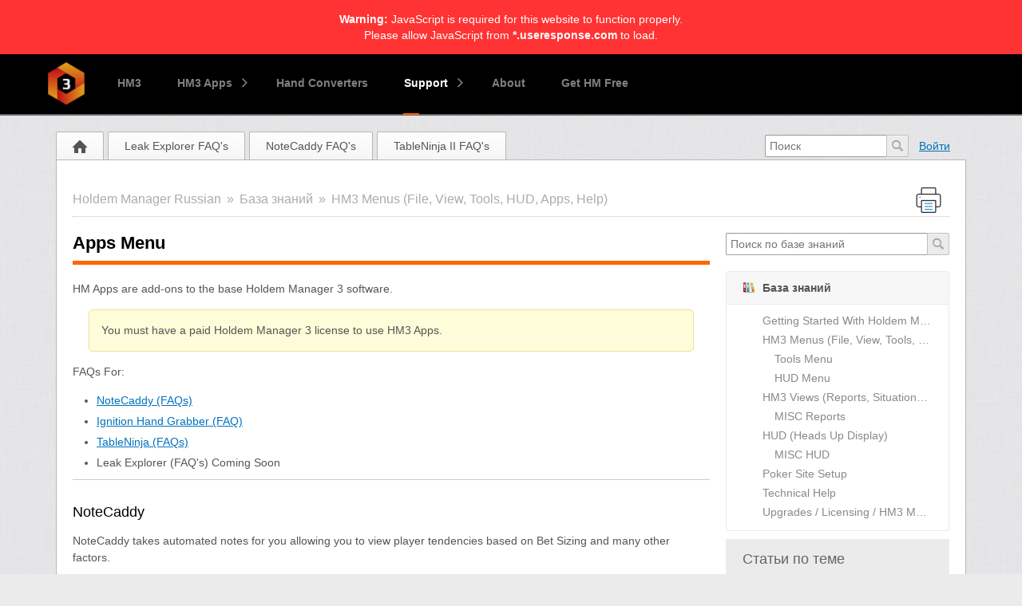

--- FILE ---
content_type: text/html; charset=UTF-8
request_url: https://kb.holdemmanager.com/ru/knowledge-base/article/apps-menu
body_size: 20420
content:
<!DOCTYPE html PUBLIC "-//W3C//DTD XHTML 1.0 Transitional//EN" "http://www.w3.org/TR/xhtml1/DTD/xhtml1-transitional.dtd">
<html class=""
      data-header-style="1">
<head>
    <title>Apps Menu | HM3 Menus (File, View, Tools, HUD, Apps, Help) |  Holdem Manager Russian </title>
<meta http-equiv="content-type" content="text/html;charset=utf-8" />
<meta http-equiv="x-ua-compatible" content="IE=edge" />
    <meta property="og:type" content="article"/>
            <meta property="og:title" content="Apps Menu"/>
                <meta name="description" property="og:description" content="HM Apps are add-ons to the base Holdem Manager 3 software.&nbsp; 
You must have a paid Holdem Manager 3 license to use HM3 Apps.
 
FAQs Fo"/>
                    <meta property="og:url" content="https://kb.holdemmanager.com/knowledge-base/article/apps-menu"/>
                <meta property="og:article:published_time" content="2021-05-21T00:19:32+0000"/>
                <meta property="og:article:modified_time" content="2021-11-05T01:24:13+0000"/>
    <link href="https://static.useresponse.com/public/maxvaluesoftware/branding/favicon.ico" integrity="sha256-/in3IAUuDy3NaW3jdyBoT/3NhcS1QagqJws31SRb+eA=" rel="icon" type="image/x-icon"/><link href="https://static.useresponse.com/public/maxvaluesoftware/branding/favicon.ico" integrity="sha256-/in3IAUuDy3NaW3jdyBoT/3NhcS1QagqJws31SRb+eA=" rel="shortcut icon" type="image/x-icon"/><link rel="manifest" href="https://kb.holdemmanager.com/ru/manifest.json" integrity="sha256-hfFTEaJHjLJUvrzMH0keKi7xQpVp0D15T9G7TfF5Xvo="/>
<link rel="canonical" href="https://kb.holdemmanager.com/ru/knowledge-base/article/apps-menu">
<link rel="stylesheet" href="https://static.useresponse.com/static/frontend_1_55.css?version=1769153121" />
<script src="https://static.useresponse.com/static/1.55/frontend.744d9657c8ebf7a7.js?version=1769153121"></script>
<link rel="stylesheet" href="/custom/themes/cloud/assets/desktop/css/theme.css?version=1769153121" />
<style type="text/css">
/* Header BEGIN */
.header {
 height: 77px;
  border-bottom: solid 2px #696767;
  background: #000;
}
.header .head-area {
padding: 0;
}
.header .logo-container {
float: left;
padding-top: 10px;
}
.header a.logo {
  text-decoration: none;
}
.header .m-primary__list {
display: -webkit-box;
display: -ms-flexbox;
display: flex;
list-style: none;
margin: 0;
padding: 0;
border: none;
outline: none;
font-size: 100%;
vertical-align: baseline;
background: transparent;
}
.m-primary__item {
    position: relative;
    padding-right: 15px;
}
.m-primary__link::before {
    display: block;
    content: '';
    position: absolute;
    left: 14px;
    right: 0;
    margin: 0;
    bottom: 0;
    width: 20px;
    height: 2px;
    background: #f60;
    opacity: 0;
}
.m-primary__link {
    -webkit-transition: color 0.2s ease-out;
    -o-transition: color 0.2s ease-out;
    transition: color 0.2s ease-out;
}
.m-primary__item:hover .m-primary__link {
    color: #fff;
}
.m-primary__link::before {
    -webkit-transition: opacity 0.2s ease-out;
    -o-transition: opacity 0.2s ease-out;
    transition: opacity 0.2s ease-out;
}
.m-primary__link {
    display: block;
    font-size: 14px;
    font-family: "HelveticaNeue", Helvetica, Arial, sans-serif;
    font-weight: 700;
    color: rgba(255,255,255,.5);
    position: relative;
    padding: 30px 15px;
    z-index: 1;
    margin-top: -4px;
    text-decoration: none;
}
.m-primary__link._arrow {
    padding-right: 25px;
}
.m-primary__link._arrow::after {
    display: block;
    content: '';
    position: absolute;
    top: 0;
    bottom: 0;
    margin: auto 0;
    right: 8px;
    width: 6px;
    height: 6px;
    border-bottom: 1.5px solid rgba(255,255,255,.5);
    border-right: 1.5px solid rgba(255,255,255,.5);
    -webkit-transform: rotate(-45deg);
    -ms-transform: rotate(-45deg);
    transform: rotate(-45deg);
    -webkit-transition: border-color 0.2s,-webkit-transform 0.2s;
    transition: border-color 0.2s,-webkit-transform 0.2s;
    -o-transition: transform 0.2s,border-color 0.2s;
    transition: transform 0.2s,border-color 0.2s;
    transition: transform 0.2s,border-color 0.2s,-webkit-transform 0.2s;
}
.m-primary__link._active {
color: #fff;
}
.m-primary__item:hover .m-primary__link::after {
    -webkit-transform: rotate(45deg);
    -ms-transform: rotate(45deg);
    transform: rotate(45deg);
    border-color: #f60;
    border-right-color: rgb(255, 102, 0);
    border-bottom-color: rgb(255, 102, 0);
}
.m-primary__item:hover .m-primary__link::before {
    opacity: 1;
}
.m-primary__link._active::before {
    opacity: 1;
}
.m-primary__link::before {
    -webkit-transition: opacity 0.2s ease-out;
    -o-transition: opacity 0.2s ease-out;
    transition: opacity 0.2s ease-out;
}
.m-primary__link::before {
    display: block;
    content: '';
    position: absolute;
    left: 14px;
    right: 0;
    margin: 0;
    bottom: 0;
    width: 20px;
    height: 2px;
    background: #f60;
    opacity: 0;
}
.m-primary__submenu {
display: flex;
align-items: center;
opacity: 0;
visibility: hidden;
position: absolute;
left: 10px;
right: 0;
top: 100%;
margin: 0 auto;
padding: 0;
border: none;
outline: none;
font-size: 100%;
background: transparent;
box-sizing: border-box;
list-style: none;
z-index: 1000;
}
.m-primary__item:hover .m-primary__submenu {
opacity: 1;
visibility: visible;
}
.m-primary__submenu-list {
    padding: 2px 0 5px;
    min-width: 260px;
    background: #000;
    -webkit-box-shadow: 0 2px 6px 0 #4a4a4a;
    box-shadow: 0 2px 6px 0 #4a4a4a;
    margin-bottom: 0;
    list-style: none;
}
.m-primary__submenu-link {
    display: block;
    font-size: 14px;
    font-weight: 700;
    color: #fff;
    padding: 10px 25px 10px 20px;
    white-space: nowrap;
    position: relative;
    line-height: 1;
    text-decoration: none;
}
.m-primary__submenu-link:hover {
    background: #d04300;
    color: white;
}
.m-primary__submenu-item {
border-top: 1px solid rgb(102, 102, 102);
}
.m-primary__submenu-item:first-child {
border-top: 0;
}
/* End Header */
.breadcrumbs a:hover {
color: #f60;
}
p.note {
margin-left: 20px; display: block; border-left: 2px solid #f60; padding-left: 10px;
}
.article-separator {
height: 5px;
background: #f60;
}
.article-separator .article-separator-repeat {
height: 5px;
background: inherit;
}
.article-helpful {
background: #ff66000f;
border-color: #f60;
}
ul.video-list li {
  list-style: none;
}
ul.video-list li img.video-icon {
  float: left;
  width: 35px;
  height: 24px;
  margin-right: 1em;
  background: #ffffff;
  border: 0;
}
</style>
<script src="https://static.useresponse.com/application/1.55/modules/resources/assets/desktop/js/moment.min.js?version=1769153121"></script>
<script src="/custom/themes/cloud/assets/desktop/js/theme.js?version=1769153121"></script>
<script>
try {

} catch (e) {}
</script>
<script>
if (typeof App == "undefined") { App = {}; }
App.version = '1.55';
App.moduleName = 'knowledge-base';
App.controllerName = 'article';
App.actionName = 'show';
App.routeName = 'article_show';
App.agentView = false;
App.adminView = false;
App.licenseExpired = false;
App.momentDateFormat = 'YYYY-MM-DD';
App.momentTimeFormat = 'h:mm a';
App.momentShortTimeFormat = 'h:mm a';
App.datepickerDateFormat = 'yyyy-mm-dd';
App.datepickerTimeFormat = 'h:ii aa';
App.activeModules = ["system","resources","knowledge-base","enterprise","forums","cloud","confluence-wiki","slack","jira","hubspot","salesforce"];
App.useCleanTheme = false;
App.config.paths = {"baseUrl":"https:\/\/kb.holdemmanager.com\/ru","asset":"https:\/\/static.useresponse.com\/application\/1.55","themeAsset":"\/custom\/themes\/cloud","customAsset":"https:\/\/static.useresponse.com\/custom\/1.55","publicFile":"https:\/\/static.useresponse.com\/public\/maxvaluesoftware","attachment":"\/ru\/attachments\/0","avatar":"https:\/\/static.useresponse.com\/public\/maxvaluesoftware\/avatars"};
App.config.isOnCloud = 1;
App.config.interface = 'desktop';
App.config.theme = 'cloud';
App.translations = {"Are you sure? You can't UNDO this operation!":"Вы уверены? Действие нельзя отменить!","Use the form below to find or share some feedback with us.":"Поделитесь своим мнением или найдите нужную тему внизу.","You want to uninstall \":moduleName\" module. There is no UNDO action. Continue?":"Вы хотите удалить модуль \":moduleName\". Данные модуля будут удалены. Продолжить?","Recover Access":"Активировать","Ban User":"Заблокировать","Enter topic for us to find it":"Введите тему для поиска...","Please fill in required fields":"Пожалуйста, заполните обязательные поля","Search":"Поиск","Do you want to delete topics and comments?":"Вы хотите удалить темы и комментарии?","Reset Search":"Сбросить поиск","Activate":"Активировать","Deactivate":"Деактивировать","Anonymously":"Анонимно","Back":"Назад","Next":"Далее","Search People":"Поиск людей","Use Mobile Interface":"Использовать мобильный интерфейс","Description":"Описание","Title":"Название","Enter link address:":"Введите адрес ссылки:","Enter Video Link:":"Введите ссылку на видео:","Order is updated!":"Порядок был обновлен","Status Title":"Название статуса","All changes you have made to this page will be lost!":"Изменения в форме на этой странице будут потеряны","System is up-to date":"У Вас последняя версия","Checking for updates":"Проверка обновлений","New version available":"Доступна новая версия","Login":"Войти","Title can't be empty or less than 3 characters!":"Название должно быть более 3х символов и не пустым!","Are you sure you want to delete category? All related objects will be without category!":"Вы уверены, что хотите удалить категорию? Все объекты останутся без категории","DB instructions that make changes in database structure":"Инструкции, изменяющие структуру базы данных","System Rollback":"Откат системы","Restore system to initial state. Check failed step!":"Восстановление первоначального состояния. Обратите внимание на прервавшийся шаг!","Restore":"Восстановить","Move to Trash":"В корзину","Move to Archive":"В архив","Restore from Archive":"Восстановить","Lock Replies":"Заблокировать ответы","Unlock Replies":"Разблокировать ответы","Subscribe":"Подписаться","Unsubscribe":"Отписаться","Restore from Trash":"Восстановить","Title should be at least 3 characters!":"Заголовок должен быть не менее 3х символов!","Description should be at least 3 characters!":"Описание должно быть не менее 3-х символов!","Merge Objects":"Склеить объекты","Merge":"Склеить","You are trying to use incorrect file type!":"Вы пытаетесь загрузить неверный формат файла!","Image Dialog":"Изображение","Remove Vote":"Отменить голос","Manage Subscriptions":"Редактировать подписчиков","Manage Responsible":"Назначить ответственного","Enter Email":"Введите Email","Date":"Дата","Search Users":"Поиск пользователей","API Settings":"Настройки API","Register Form":"Регистрация","Login Form":"Авторизация","Email is incorrect!":"Email неверный!","Trash":"Корзина","normal":"нормальный","archived":"архивный","Rebuild Indexes":"Перестроить индексы","Select at least 2 objects to merge!":"Выберите минимум 2 объекта для склеивания!","Edit Language":"Редактировать язык","Update Language":"Редактировать язык","Export":"Экспорт","Notifications Settings":"Настройки уведомлений","New Category":"Новая категория","Edit Category":"Редактировать категорию","Edit Status":"Редактировать статус","New Status":"Новый статус","Add New Tab":"Добавить новую вкладку","Edit Tab":"Редактировать вкладку","Widget is added!":"Виджет добавлен!","Widget is updated!":"Виджет обновлен!","Add New Link":"Добавить ссылку","Edit Link":"Изменить ссылку","New Language":"Добавить язык","Widgets":"Виджеты","Edit Widget":"Редактировать виджет","Add New Widget":"Добавление виджета","Rebuild Indexes for \":table\" table":"Переиндексировать таблицу \":table\"","Optimize Database":"Оптимизация базы данных","Enter text to search topic!":"Введите текст для поиска или добавления темы!","Settings":"Настройки","You should select at least one object!":"Выберите по меньшей мере один объект!","Collapse":"Свернуть","Show All":"Показать все","Hide":"Скрыть","Notify":"Уведомить","Notify All":"Уведомить всех","Notify and Subscribe":"Уведомить и подписать","Don’t Notify":"Не уведомлять","Loading...":"Загрузка...","Update System":"Обновить систему","Search topics":"Поиск тем","Comments not found":"Комментарии не найдены","Ban Reason":"Причина блокировки","Decline Reason":"Причина отклонения","External Scripts":"Внешние скрипты","Options":"Параметры","New User":"Новый пользователь","All Statuses":"Все статусы","New version is available!":"Доступна новая версия","Version Check is Off":"Проверка обновлений выключена","Completed":"Завершен","Enter Slug":"Введите slug","Awaiting Reply":"Ожидает ответа","Change Log":"История изменений","Statistics":"Статистика","External Analytics Code":"Код аналитики","Mailing Log":"Лог сообщений","Forgot Password":"Забыли пароль","Daily event started on:":"Ежедневное событие запущено в:","Daily event finished on:":"Ежедневное событие завершено в:","Hourly event started on:":"Ежечасное событие запущено в:","Hourly event finished on:":"Ежечасное событие завершено в:","Frequently event started on:":"Частое событие запущено в:","Frequently event finished on:":"Частое событие завершено в:","second":"сек.","Load More":"Загрузить еще","Title of Spoiler Block":"Название блока скрытого текста","Please Select Text!":"Пожалуйста, выделите текст!","Upload Image":"Загрузить изображение","Insert Video":"Вставить видео","Remove font size":"Сбросить размер","Change font size":"Изменить размер шрифта","Clean Formatting":"Очистить форматирование","Code":"Код","Customize":"Настройка","Customize Tab":"Настройка закладки","Close":"Закрыть","Passwords mismatch!":"Несоответствие паролей!","Search Results (:count) - \":searchString\"":"Результаты поиска (:count) - \":searchString\"","Search Results (:count)":"Результаты поиска (:count)","Release Notes":"Список изменений","There are no articles!":"Нет статей!","There are no categories!":"Нет категорий!","Please rotate your phone!":"Пожалуйста, переверните телефон!","Welcome Message":"Приветствие","Lists":"Списки","Ordered List":"Нумерованный список","Unordered List":"Ненумерованный список","Align":"Выравнивание","Canned Responses":"Быстрые ответы","New Canned Response":"Новый быстрый ответ","Edit Canned Response":"Редактировать быстрый ответ","View Canned Response":"Просмотреть быстрый ответ","No canned responses!":"Нет быстрых ответов!","Agents & Teams":"Агенты и Команды","Macros":"Макросы","Insert Anchor":"Вставить якорь","Edit Anchor":"Изменить якорь","HTML":"Код","Insert Image":"Изображение","Table":"Таблица","Link":"Ссылка","Insert link":"Вставить ссылку ...","Edit link":"Изменить ссылку","Unlink":"Удалить ссылку","Formatting":"Форматирование","Normal text":"Обычный текст","Quote":"Цитата","Spoiler":"Спойлер","Header 1":"Заголовок 1","Header 2":"Заголовок 2","Header 3":"Заголовок 3","Header 4":"Заголовок 4","Header 5":"Заголовок 5","Note":"Заметка","Label":"Метка","Bold":"Полужирный","Italic":"Наклонный","Font Color":"Цвет текста","Back Color":"Заливка текста","Outdent":"Уменьшить отступ","Indent":"Увеличить отступ","Insert":"Вставить","Insert Table":"Вставить таблицу","Add Row Above":"Добавить строку сверху","Add Row Below":"Добавить строку снизу","Add Column Left":"Добавить столбец слева","Add Column Right":"Добавить столбец справа","Delete Column":"Удалить столбец","Delete Row":"Удалить строку","Delete Table":"Удалить таблицу","Rows":"Строки","Columns":"Столбцы","Add Head":"Добавить заголовок","Delete Head":"Удалить заголовок","Position":"Обтекание текстом","Center":"По центру","Image Web Link":"Cсылка на изображение","Text":"Текст","Video Embed Code":"Код видео ролика","Insert File":"Файл","Download":"Скачать","Choose":"Выбрать","Or choose":"Или выберите","Drop file here":"Перетащите файл сюда","Justify text":"Выровнять текст по ширине","Insert Horizontal Rule":"Горизонтальная линейка","Deleted":"Удалённые","Anchor":"Якорь","Open link in new tab":"Открывать в новой вкладке","Underline":"Подчеркнутый","Alignment":"Выравнивание","Name (optional)":"Название (необязательно)","Delete":"Удалить","Center text":"По центру","Align text to the left":"По левому краю","Align text to the right":"По правому краю","Left":"Слева","None":"Отключен","Right":"Справа","Save":"Сохранить","Upload":"Загрузить","Add New Tile":"Добавить плитку","Edit Tile":"Редактировать плитку","URL is incorrect!":"Неверный URL!","Clean Logs":"Очистка логов","New Profile":"Новый профиль","Submit":"Продолжить","Objects not found!":"Объекты не найдены","Topics not found":"Темы не найдены","Notifications":"Уведомления","This tutorial will guide you on basics of UseResponse interface.":"Данное руководство поможет вам разобраться с интерфейсом в UseResponse.","Home Screen can be customized with various widgets to match your workflow.":"На главной странице можно настраивать различные виджеты под ваши требования.","Agents bar is seen and used only by support agents.":"Доступ к агентской навигации может получить только агент службы поддержки.","Dashboard gives quick overview on active topics, tickets, activity in your community.":"Сводка предоставляет агентам быстрый обзор по всем темам, заявкам и активности в системе.","Management center of all your articles, topics, tickets, announcements and canned responses.":"Центр управления всеми объектами в системе, включая анонсы, базу знаний и готовые ответы.","Create predefined reports with custom filters to be used by your agents.":"Создавайте готовые отчеты с необходимыми фильтрами для быстрого доступа агентов к объектам.","UseResponse internal help will guide you on how to get started with the system.":"Система внутренней помощи по UseResponse поможет вам начать работу.","In Administration you can manage your license, add-ons and change community settings.":"В администрировании вы можете управлять вашей лицензией, дополнениями и изменять настройки системы.","Use one of the following links to start setting up your system.":"Перейдите по любой из следующих ссылок, чтобы начать настройку вашей системы.","Use default or create custom reports to get access, view or manage topics \/ tickets.":"Используйте предустановленные или создайте свои отчеты, чтобы просматривать и управлять темами\/заявками.","Left navigation will help you to access \/ modify reports or search within your system.":"С помощью панели навигации слева можно открыть или изменить отчет, а также искать внутри системы.","Expand \/ Collapse left bar to get quick access to reports from side panel.":"Разверните \/ сверните левую панель, чтобы получить быстрый доступ к отчётам с боковой панели.","Use filters and grouping options to modify your report on the fly.":"Используйте фильтры и группировку, чтобы изменять представление данных \"на лету\".","Create new report or other objects in the system.":"Создавайте отчёты, заявки или другие объекты системы.","Select multiple tickets \/ topics for multi-edit options.":"Выбирайте несколько тем\/заявок для одновременного редактирования.","Work allows you to go from one object to another on existing report.":"С помощью кнопки “Работать” переходите от одного объекта к другому в выбранном отчете.","Display objects as a table or list view.":"Отображать объекты в виде таблицы или списка","Export objects or edit report to set report conditions and display required table rows.":"Экспортируйте объекты или редактируйте отчет, чтобы изменить условия выборки и отображаемые данные.","Skip":"Пропустить","Done":"Готово","Unknown error!":"Неизвестная ошибка!","Please enter new report name":"Пожалуйста, введите название отчета","Report name can not be empty!":"Название отчета не может быть пустым!","Default":"По умолчанию","Reminder":"Напоминание","Notify Agents":"Уведомить агентов","Please update subscription!":"Пожалуйста, обновите подписку!","Change Category":"Сменить категорию","Set a Reminder":"Установить напоминание","Your account is blocked!":"Ваш аккаунт заблокирован!","New Trigger":"Новый триггер","Edit Trigger":"Редактировать триггер","Triggers":"Триггеры","Remove Condition":"Удалить условие","Remove Action":"Удалите действие","New Macro":"Новый макрос","Edit Macro":"Редактировать макрос","Leave a Comment":"Комментировать","Comments":"Комментарии","No Notifications":"Нет уведомлений","Mark as Read":"Пометить как прочитанное","Mark as Unread":"Пометить как непрочитанное","Banned":"Заблокированные","Edit Avatar":"Изменить аватар","Responsible":"Ответственный","Move":"Переместить","Object is already in the list!":"Объект уже в списке","Please enter valid domain name":"Введите корректное доменное имя","New Facebook Page":"Новая страница Facebook","Replies not found!":"Ответы не найдены!","Import":"Импортировать","Are you sure?":"Вы уверены?","User Card":"Карта пользователя","Are you sure? All related objects will be deleted!":"Вы уверены? Все прикреплённые объекты будут удалены!","Add Value":"Добавить значение","Invalid object type":"Неверный тип объекта","Manage Menu":"Управление меню","Management":"Управление","Menu":"Меню","Only users without activity would be deleted. Continue?":"Будут удалены пользователи, у которых нет активности в системе. Продолжить?","You refused to receive notifications":"Вы отказались получать уведомления","You have been successfully subscribed to push notifications":"Вы успешно подписались на push уведомления","You can add object once a minute. Please wait...":"Вы можете добавлять только один объект в минуту","Monday":"Понедельник","Tuesday":"Вторник","Wednesday":"Среда","Thursday":"Четверг","Friday":"Пятница","Saturday":"Суббота","Sunday":"Воскресенье","New Version":"Новая версия","Satisfaction Survey":"Опрос удовлетворенности","Edit Version":"Редактировать статью","Sent":"Отправлен","Log Time":"Добавить время","Someone has entered your account on another device!":"Кто-то вошел в вашу учетную запись на другом устройстве!","Your password is outdated. Please set new one.":"Ваш пароль устарел. Пожалуйста, измените его",":agentname has temporary locked it!":":agentname временно заблокировал действия!","Locked":"Выключены","Lock":"Блокировать","Unlock":"Разблокировать","Temporary":"Временно","Name is required":"Требуется имя","Agent":"Агент","Me":"Мне","Conflict":"Конфликт","Replace Custom Reports?":"Заменить измененные отчеты?","Delete Custom Reports?":"Удалить измененные отчеты?","Delete User":"Удалить пользователя","Show More":"Подробнее","Add Chart":"Добавить диаграмму","Edit Chart":"Редактировать диаграмму","Go to New Page":"Переходить на новую страницу","Stay on Page":"Остаться на странице","Schedule Send":"Отложенная отправка","All Active":"Все активные","File was not uploaded. Max file size allowed to upload is :sizeM":"Файл не был загружен. Максимальный размер файла :size Мб","Replace custom user settings in this team?":"Заменить измененные настройки пользователей в этой команде?","New Subcategory":"Новая подкатегория","Edit Subcategory":"Редактировать подкатегорию","Permissions":"Права доступа","Button":"Кнопка","Add New":"Добавить","%value% seconds":"%value% сек.","%value% minutes":"%value% мин.","%value% hours":"%value% ч.","%value% days":"%value% дн.","%value% weeks":"%value% нед.","%value% months":"%value% мес.","%value% years":"%value% года","%value% second":"%value% сек.","%value% minute":"%value% мин.","%value% hour":"%value% час","%value% day":"%value% день","%value% week":"%value% нед.","%value% month":"%value% мес.","%value% year":"%value% год","Just Now":"Только что","No Results!":"Нет результатов","Activity Log":"Лог активности","Open":"Открыть","Metadata":"Метаданные","OPEN IN BROWSER":"Открыть в браузере","Title should be maximum 100 characters!":"Название не должно быть более 100 символов!","Upvote":"Согласен","Upvoted":"Проголосовал","Stop Following":"Отписаться","Follow":"Следить","Widget":"Виджет","Themes & Colors":"Темы и цвета","Rating":"Рейтинг","Subject":"Тема","Phone is incorrect!":"Телефон неверный!","Table of Contents":"Оглавление","Display Extra User Information":"Отображать доп. инфо по пользователю","Any":"Любой","This snippet already exists!":"Такой сниппет уже существует!","Delayed Assignment":"Отложенное назначение",":name is subscribed to this object!":":name подписан на данный объект!","Unable to activate web push notifications":"Не удается активировать веб-пуш уведомления","Comment should be at least 3 characters!":"Комментарий должен быть не менее 3-х символов!","Permalink to this post:":"Ссылка на это сообщение:","Notify only :user_name":"Уведомить только :user_name","with":"с","or":"или","Cancel":"Отмена","Reply":"Ответить","has incorrect file type!":"имеет неверный тип!","Sharing":"Поделиться","Password doesn't match with confirmation!":"Пароль не совпадает с подтверждением!","Template Preview":"Предпросмотр шаблона","No matches found":"Совпадения не найдены","Please delete :n character":"Пожалуйста, удалите :n символ","Please delete :n characters":"Пожалуйста, удалите :n символов","You can only select :limit item":"Вы можете выбрать только :limit элемент","You can only select :limit items":"Вы можете выбрать только :limit элементов","Loading more results...":"Загрузка результата...","Searching...":"Поиск...","New Field":"Новое поле","Value":"Значение","Select Date":"Выберите дату","Edit":"Редактировать","Nobody":"Никто","Comment":"Комментарий","New Mailbox":"Новый почтовый ящик","Edit Mailbox":"Редактировать почтовый ящик","Are you sure you want to delete this mailbox":"Вы уверены, что желаете удалить почтовый ящик","Comments & Notes":"Комментарии и заметки","Notes":"Заметки","via":"через","Best Answer":"Лучший ответ","Not Best Answer":"Не лучший ответ","Form":"Форма","The image must be a GIF, JPEG or PNG that is smaller than :size.":"Изображение должно быть в формате GIF, JPEG or PNG не более :size.","Enabled":"Включено","Disabled":"Выключено","Select Option":"Выберите опцию","Actions":"Действия","Continue":"Продолжить","Can't connect with entered credentials!":"Неверные параметры соединения!","Categories":"Категории","Values":"Значения","Create":"Создать","Enter text to search Knowledge Base":"Введите текст для поиска по Базе знаний","Featured":"Важный(ая)","Not Featured":"Не важный(ая)","Articles":"Статьи","New Article":"Новая статья","New FAQ":"Новый FAQ","Knowledge Base":"База знаний","Title should be maximum 250 characters!":"Название не должно быть более 250 символов!","Do you want to reassign all related objects to default SLA rule?":"Вы желаете переназначить все прикреплённые объекты к SLA правилу по умолчанию?","Manage Days Off":"Добавить выходные","All Profiles":"Все профили","Choose at least one option!":"Выберите хотя бы 1 вариант!","Away":"Отсутствие","Online":"Онлайн","Set Automatic Offline Time":"Автоматическое время ухода в оффлайн","Do you want to connect article?":"Вы желаете присоединить статью?","Do you want to disconnect article?":"Вы желаете отсоединить статью?","Please <a href=\":url\">add\/renew<\/a> support agents.":"Пожалуйста <a href=\":url\">добавьте\/обновите<\/a> агентов поддержки","Copied!":"Скопировано!","This feature is not available for trial account":"Эта опция недоступна в пробной версии"};
App.multiTranslations = {};
App.forumsData = {"enabled":true,"available":[8,1,6,9,5,7,10]};
App.addParams({"canUseAttachments":1,"kb_versions":false,"loginUrl":"https:\/\/kb.holdemmanager.com\/ru\/login","siteDefaultLanguage":"ru","currentForumName":"Holdem Manager Russian","titleSeparator":"|","userIsLoggedIn":false,"loggedUser":{"id":null,"full_name":"Guest","email":"guest@localhost","photo":"data:image\/svg+xml;base64,[base64]","team_id":4,"is_trusted":null,"api_key":null,"is_agent":false,"short_name":"Guest","inbox_style":0,"add_form_action":1,"chat_send_by":0,"team_type":"guest","name_for_user":"Guest","report_play_mode":0},"mobileTheme":false,"mobileDevice":false,"pushInterface":0,"object_add_timeout":60,"quick_object_fields":null,"url_type":"slug","userTimezone":-4,"systemTimezone":-4,"momentDateFormat":"YYYY-MM-DD","momentTimeFormat":"h:mm a","momentShortTimeFormat":"h:mm a","isMultiStepFormActive":false,"isCustomMetaDataEnabled":false,"serviceWorkerUrl":"https:\/\/kb.holdemmanager.com\/service-worker.js","webpushPublicKey":"BIlrzoHKxyr6xGDssuJOONHa-LVluPJXTFr8WXNeamjTUCRz7Dv0lHfHSiSRWxUR3qkseJHxQ3aUw9ZBrsVuM84","cleanTheme":false,"themeHeaderStyle":"{\"5\":\"1\"}","sentry":{"is_enabled":true,"dsn":"https:\/\/cef225aea3eac1613d15bb4d891618f4@logs.useresponse.com\/5","environment":"cloud@maxvaluesoftware","release":"frontend@8.18.0"},"canReportAbuse":0,"agentSound":false,"assetsVersion":"1769153121","cannedResponsesEnabled":false,"kbQuickPickerEnabled":true,"kbQuickPickerLanguages":["ru"],"macrosQuickPickerEnabled":false,"textareaActionsCache":{"canned_responses":"4b2556c2ee2d","mentions":"462ce7964e87","articles":"589b1f0b31ee","macros":"462ce7964e87"},"canVote":0,"canVoteKb":0,"availableExtensions":["jpg","jpeg","gif","png","bmp","ico","pdf","doc","rtf","txt","zip","rar","docx","gz","tar","xls","xlsx","ppt","pptx","pps","ppsx","csv","jar","log","xml","bin","mp3","mp4","md","webm","swf","mov","htm","html","msg","yfp","7z","m4r","ogg"]});
App.reinit();

</script>

<!-- Powered by: ©UseResponse <https://www.useresponse.com> - Feedback, Help Desk, Knowledge Base Software -->


</head>
<body>
<!-- All content (to edit the max-width of a single parameter) -->
<div class="js-not-working js-warning-banner" role="alert">
    <strong>Warning:</strong> JavaScript is required for this website to function properly.            <p>Please allow JavaScript from <strong>*.useresponse.com</strong> to load.</p>
    </div>
<div id="main" data-forum-id="6" itemscope itemtype="http://schema.org/Article" data-page-type="fullArticle">
        <div class="header">
    <div class="head-area main-width">
<div class="logo-container">
        <a class="logo " style="width:100%;float:right" href="https://www.holdemmanager.com/hm3/index.php">
                    <img style="float:right;padding-right:25%" src="https://cdn.holdemmanager.com/img/logo/HM3logo-sm-dark.png" alt="Home">
                </a></div>
  <div class="m-primary" role="navigation" aria-label="main menu">
                <ul class="m-primary__list">
                    <li class="m-primary__item">
                        <a class="m-primary__link" href="https://www.holdemmanager.com/hm3/">HM3</a>
                    </li>
                    <li class="m-primary__item">
                        <a class="m-primary__link _arrow" href="#">HM3 Apps</a>
                        <div class="m-primary__submenu">
                            <ul class="m-primary__submenu-list">
                                <li class="m-primary__submenu-item"><a class="m-primary__submenu-link" href="https://www.holdemmanager.com//hm3/apps/ignition.php">Ignition Hand Grabber</a></li>
                                <li class="m-primary__submenu-item"><a class="m-primary__submenu-link" href="https://www.holdemmanager.com//hm3/apps/leak-explorer.php">Leak Explorer</a></li>
                                <li class="m-primary__submenu-item"><a class="m-primary__submenu-link" href="https://www.holdemmanager.com//hm3/apps/notecaddy.php">NoteCaddy</a></li>
                                <li class="m-primary__submenu-item"><a class="m-primary__submenu-link" href="https://www.holdemmanager.com//hm3/apps/tableninja.php">Tableninja II</a></li>
                            </ul>
                        </div>
                    </li>
                    <li class="m-primary__item">
                        <a class="m-primary__link" href="https://www.holdemmanager.com/hm3/converters/">
                            Hand Converters                        </a>
                    </li>
                    <li class="m-primary__item">
                        <a class="m-primary__link _active _arrow" href="#">
                            Support                        </a>
                        <div class="m-primary__submenu">
                            <ul class="m-primary__submenu-list">
                                <li class="m-primary__submenu-item"><a class="m-primary__submenu-link" href="https://www.holdemmanager.com/hm3/download.php"> Downloads</a></li>
                                <li class="m-primary__submenu-item"><a class="m-primary__submenu-link" href="https://support.holdemmanager.com">Support Center</a></li>
                                <li class="m-primary__submenu-item">
                                    <a class="m-primary__submenu-link" href="https://kb.holdemmanager.com/knowledge-base/article/getting-started-with-holdem-manager-3">
                                        HM3 Quick Start Guide</a>
                                </li>
                                <li class="m-primary__submenu-item">
                                    <a class="m-primary__submenu-link" href="https://kb.holdemmanager.com/">HM3 FAQ's</a></li>
                                <li class="m-primary__submenu-item"><a class="m-primary__submenu-link" href="http://forums.holdemmanager.com">Forums</a></li>
                            </ul>
                        </div>
                    </li>
                    <li class="m-primary__item">
                        <a class="m-primary__link" href="https://www.holdemmanager.com/hm3/about.php">About</a>
                    </li><li class="m-primary__item">
                        <a class="m-primary__link" href="https://www.holdemmanager.com/hm3/free.php">Get HM Free</a>
                    </li>
                </ul>
            </div>
</div>
</div>
<a class="toTop" href="#" title="Scroll to top"></a>
    
<div id="top_navigation" class="top-nav main-width">
    <div class="menu-tabs floatLeft">
        <ul>
                                        <li class=" ">
                    <a href="https://kb.holdemmanager.com/ru/" target="_self">
                                                                                                        <img src="https://static.useresponse.com/application/1.55/assets/desktop/images/home.png" alt="Главная" />                                                                    </a></li>
                            <li class=" ">
                    <a href="https://kb.holdemmanager.com/leak-explorer" target="_self">
                                                                                                    Leak Explorer FAQ&#039;s                                            </a></li>
                            <li class=" ">
                    <a href="https://kb.holdemmanager.com/notecaddy" target="_self">
                                                                                                    NoteCaddy FAQ&#039;s                                            </a></li>
                            <li class=" ">
                    <a href="https://kb.holdemmanager.com/tableninja-ii" target="_self">
                                                                                                    TableNinja II FAQ&#039;s                                            </a></li>
                    </ul>
        <div class="arrow-tab left-arrow hidden">
            <span>
                <img alt="" src="https://static.useresponse.com/application/1.55/assets/desktop/images/arrow-left.png"/>
            </span>
        </div>
        <div class="arrow-tab right-arrow hidden">
            <span>
                <img alt="" src="https://static.useresponse.com/application/1.55/assets/desktop/images/arrow-right.png"/>
            </span>
        </div>
    </div>
    <div class="top-nav-right floatRight">
                    
                            <div class="floatLeft change-lang">
                    <select class="select-as-list" name="lang">
                                                                                <option value="https://kb.holdemmanager.com/ru/switch-forum/1"
                                                                    data-title="EN">English</option>
                                                                                <option value="https://kb.holdemmanager.com/ru/switch-forum/6"
                                selected                                    data-title="RU">Русский</option>
                                                                                <option value="https://kb.holdemmanager.com/ru/switch-forum/7"
                                                                    data-title="PT-BR">Portugu&ecirc;s do Brasil</option>
                                            </select>
                </div>
                                        <div class="search-block">
                <form id="search-form" name="resourcesformsearch" class="search-form resources-form-search" accept-charset="utf-8" action="https://kb.holdemmanager.com/ru/search" method="get" enctype="application/x-www-form-urlencoded">
    
<input type="hidden" name="_token" value="6c1c01bb56acc674be8cb6bdb644ca3c" id="_token" />

<input type="text" name="text" id="search" value="" class="search-input" placeholder="Поиск" autocomplete="off" /><input type="image" src="https://static.useresponse.com/application/1.55/assets/desktop/images/search.png" class="search-submit" alt="Поиск" />
</form>            </div>
                    <div id="noLoggedUserBlock" class="infoLogin-block no-login">
                                                                                                                        <a class="login-popup" href="https://kb.holdemmanager.com/ru/login">Войти</a>    </div>
            <div id="loggedUserBlock" class="hidden"></div>
    </div>
    <div class="clear"></div>
</div>
    <div class="all main-width">
        <div class="wrap-container">
            <div class="filter-area floatRight">
                                                                                
                
                
                                    <span class="print-page"><i class="ico-big iprinter"></i></span>
                
                
                            </div>
            <div class="breadcrumbs">
                <a id="breadcrumbs-main-page" href="https://kb.holdemmanager.com/ru/">Holdem Manager Russian</a><a id="breadcrumbs-knowledgebase_index" href="https://kb.holdemmanager.com/ru/knowledge-base">База знаний</a><a id="breadcrumbs-category" class="current" href="https://kb.holdemmanager.com/ru/knowledge-base/articles/menus-file-view-tools-hud-apps-help">HM3 Menus (File, View, Tools, HUD, Apps, Help)</a>            </div>
                <div class="rightarea kb-right">
        <div class="sidebar-container">
            <form id="form-search-kb" class="search-form right-search" action="https://kb.holdemmanager.com/ru/knowledge-base/search" method="get">
    <input type="text" class="search" placeholder="Поиск по базе знаний" name="search_phrase"/>
    <input type="image" value="" src="https://static.useresponse.com/application/1.55/assets/desktop/images/search.png" class="search-submit" tabindex="2" alt="Поиск"/>
</form>

<div class="kb-right-categories">
                    <a class="sidebar-title-small kb" href="https://kb.holdemmanager.com/ru/knowledge-base/articles">
            <i class="ico-small"></i>База знаний        </a>
                    <div class="sidebar-subnav">
                                                                                                <a href="https://kb.holdemmanager.com/ru/knowledge-base/articles/getting-started" class="tooltip" title="Getting Started With Holdem Manager 3">
                        Getting Started With Holdem Manager 3                    </a>
                                                                                                                    <a href="https://kb.holdemmanager.com/ru/knowledge-base/articles/menus-file-view-tools-hud-apps-help" class="tooltip" title="HM3 Menus (File, View, Tools, HUD, Apps, Help)">
                        HM3 Menus (File, View, Tools, HUD, Apps, Help)                    </a>
                                                                                                                                                            <a href="https://kb.holdemmanager.com/ru/knowledge-base/articles/tools-menu" class="subcategory-item " >
                                Tools Menu                            </a>
                                                                                                                                        <a href="https://kb.holdemmanager.com/ru/knowledge-base/articles/hud-menu" class="subcategory-item " >
                                HUD Menu                            </a>
                                                                                                                                            <a href="https://kb.holdemmanager.com/ru/knowledge-base/articles/view-reports-situational-views-opponents-live-veplay-favorites" class="tooltip" title="HM3 Views (Reports, Situational Views, Opponents, Live Play, Favorites)">
                        HM3 Views (Reports, Situational Views, Opponents, Live Play, Favorites)                    </a>
                                                                                                                                                            <a href="https://kb.holdemmanager.com/ru/knowledge-base/articles/misc-reports" class="subcategory-item " >
                                MISC Reports                            </a>
                                                                                                                                            <a href="https://kb.holdemmanager.com/ru/knowledge-base/articles/hud-heads-up-display" class="tooltip" title="HUD (Heads Up Display)">
                        HUD (Heads Up Display)                    </a>
                                                                                                                                                            <a href="https://kb.holdemmanager.com/ru/knowledge-base/articles/misc-hud" class="subcategory-item " >
                                MISC HUD                            </a>
                                                                                                                                            <a href="https://kb.holdemmanager.com/ru/knowledge-base/articles/poker-site-setup_1" class="tooltip" title="Poker Site Setup">
                        Poker Site Setup                    </a>
                                                                                                                    <a href="https://kb.holdemmanager.com/ru/knowledge-base/articles/technical-help" class="tooltip" title="Technical Help">
                        Technical Help                    </a>
                                                                                                                    <a href="https://kb.holdemmanager.com/ru/knowledge-base/articles/upgrades-licensing-hm3-maintenance-plans" class="tooltip" title="Upgrades / Licensing / HM3 Maintenance Plans">
                        Upgrades / Licensing / HM3 Maintenance Plans                    </a>
                                                </div>
            </div>

<div class="list-marker">
    <div class="sidebar-title">Статьи по теме</div>
    <div>
        <ul>
                            <li>
                    <a href="https://kb.holdemmanager.com/ru/knowledge-base/article/file-menu_2">???? ????</a>
                </li>
                            <li>
                    <a href="https://kb.holdemmanager.com/ru/knowledge-base/article/view-menu_1">Меню ВИД</a>
                </li>
                            <li>
                    <a href="https://kb.holdemmanager.com/ru/knowledge-base/article/tools-menu_1">???? ??????</a>
                </li>
                            <li>
                    <a href="https://kb.holdemmanager.com/ru/knowledge-base/article/hud-menu_1">???? HUD</a>
                </li>
                            <li>
                    <a href="https://kb.holdemmanager.com/ru/knowledge-base/article/apps-menu_1">Меню Приложения</a>
                </li>
                            <li>
                    <a href="https://kb.holdemmanager.com/ru/knowledge-base/article/help-menu_1">???? ??????</a>
                </li>
                    </ul>
    </div>
</div>


<div class="sidebar-title">Свойства</div>
<div class="properties-block">
                <div class="overflow" itemprop="author" itemscope itemtype="https://schema.org/Person">
            <span class="properties-label">Автор</span>
                                    <span><a href="https://kb.holdemmanager.com/ru/profile/6" itemprop="url"><span itemprop="name">HM3 Support</span></a></span>
        </div>
            </div>

    <div class="article-table-contents-widget">
        <div class="sidebar-title">Оглавление</div>
        <div>
            <ul>
                                    <li data-tag="h3" data-prev=""><a href="#notecaddy-0">NoteCaddy</a></li>
                                    <li data-tag="h3" data-prev="h3"><a href="#ignition-hand-grabber-1">Ignition Hand Grabber</a></li>
                                    <li data-tag="h3" data-prev="h3"><a href="#tableninja-2">TableNinja</a></li>
                                    <li data-tag="h3" data-prev="h3"><a href="#leak-explorer-3">Leak Explorer</a></li>
                            </ul>
        </div>
    </div>        </div>
    </div>
<div class="mainArea object-max-width" data-objectid="15">
            <meta itemprop="dateModified" content="2021-11-05T01:24:13+0000" />
        <meta itemprop="datePublished" content="2021-05-21T00:19:32+0000" />
    <div class="full-article">
        <div class="full-article-title-wrapper">
            <div class="full-article-title">
                <span class="hidden show-print print-icon"><img src="https://static.useresponse.com/application/1.55/modules/knowledge-base/assets/desktop/images/icons/article.png" alt=""/></span>
                <h1 itemprop="name">Apps Menu</h1>
            </div>
                                    <div class="clear"></div>
        </div>
        <div class="article-separator"><div class="article-separator-repeat"></div></div>
        <div class="article-content" itemprop="articleBody">
                                                <p>
HM Apps are add-ons to the base Holdem Manager 3 software.&nbsp;</p>
<div class="notes-block">
<p>
You must have a paid Holdem Manager 3 license to use HM3 Apps.
</p>
</div><p>
FAQs For:</p><ul>
<li><a href="https://support.holdemmanager.com/support/faq/Notecaddy">NoteCaddy (FAQs)</a></li>
<li><a href="https://kb.holdemmanager.com/knowledge-base/article/ignition-hand-grabber-guide">Ignition Hand Grabber (FAQ)</a></li>
<li><a href="https://support.holdemmanager.com/support/faq/TableNinja-II-for-HM">TableNinja (FAQs)</a></li>
<li>Leak Explorer (FAQ's) Coming Soon</li></ul><hr /><h3 id="notecaddy-0">NoteCaddy</h3><p>
NoteCaddy takes automated notes for you allowing you to view player tendencies based on Bet Sizing and many other factors.</p><hr /><h3 id="ignition-hand-grabber-1">Ignition Hand Grabber</h3><p>
Ignition Hand Grabber allows you to import hands into HM3&nbsp;from the Ignition poker site.</p><hr /><h3 id="tableninja-2">TableNinja</h3><p>
TableNinja is a hotkey program that allows you to play more tables with less effort.</p><hr /><h3 id="leak-explorer-3">Leak Explorer</h3><p>
Leak Explorer finds leaks for you based on all the players in your database.</p>            <div class="clear"></div>
        </div>
            </div>
            <div class="article-helpful">
            <div class="helpful-question">Была ли статья полезной?</div>
            <!--noindex-->
<div class="helpful-buttons ">
    <span class="iLikeIt kb-vote-link " rel="nofollow"
       data-href="https://kb.holdemmanager.com/ru/article/15/vote/add/1"
       title="" data-value="1">
        <i class="ivoteHappy vote-icon ico-small"></i>
        <i class="preloader ico-small hidden"></i>
        <span>0</span>
    </span>
    <span class="iConfused kb-vote-link " rel="nofollow"
       data-href="https://kb.holdemmanager.com/ru/article/15/vote/add/0"
       title="" data-value="0">
        <i class="ivoteConfused vote-icon ico-small"></i>
        <i class="preloader ico-small hidden"></i>
        <span>0</span>
    </span>
    <span class="iDont kb-vote-link " rel="nofollow"
       data-href="https://kb.holdemmanager.com/ru/article/15/vote/add/-1"
       title="" data-value="-1">
        <i class="ivoteSad vote-icon ico-small"></i>
        <i class="preloader ico-small hidden"></i>
        <span>0</span>
    </span>
</div>
<!--/noindex-->
            <div class="helpful-social">
                <a class="share-button tooltip" title="Поделиться" href="https://twitter.com/intent/tweet?text=Apps+Menu&url=https://kb.holdemmanager.com/ru/knowledge-base/article/apps-menu"><i class="ico-small itwitter"></i></a>
<a class="share-button tooltip" title="Поделиться" href="https://www.facebook.com/sharer.php?u=https://kb.holdemmanager.com/ru/knowledge-base/article/apps-menu"><i class="ico-small ifacebook"></i></a>
            </div>
        </div>
        <div class="article-vote-comment hidden">
            <form class="article-vote-comment-form">
                <div class="article-vote-comment-header">
                    Пожалуйста, помогите нам сделать эту статью лучше!                    <i class="ico-small idelete"></i>
                </div>
                <div class="description-object">
                    <div class="resizer-wrap">
                        <textarea name="content" class="vote-comment_ta_text" data-id="vote-comment_ta_text" rows="12" cols="80"></textarea>
                        <div onmousedown="textareaResizer(event);" id="vote-comment_ta_text_resizer" class="resizer">&nbsp;</div>
                    </div>
                </div>
                                    <div class="g-recaptcha" data-sitekey="6LcySiITAAAAAKdbNhKu0olfXjoZDQrzAIAL_4Qa"></div>
                                <button class="button-medium-color" type="submit">Продолжить</button>
                            </form>
        </div>

        </div>
            <div class="clear"></div>
        </div>
    </div>
    <div class="footer main-width" style="display: block !important; overflow: visible !important; visibility: visible !important; min-height: 50px !important; text-indent: 0 !important; opacity: 1 !important;">
    <!-- DO NOT MODIFY BELOW THIS LINE UNLESS PURCHASED BRANDING REMOVAL -->
        <div class="poweredBy" 
style="display: block !important; padding-top: 5px; overflow: visible !important; z-index: 999 !important; font-size: 14px !important; opacity: 1 !important; visibility: visible !important; text-indent: 0 !important;">
Powered by: 
<span style="color: #2B3236 !important; font-weight: bold; display: inline-block !important; overflow: visible !important; font-size: 14px !important; opacity: 1 !important; visibility: visible !important; position: static !important; text-indent: 0 !important;">Use</span><span style="color: #2F89DA !important; font-weight: bold; display: inline-block !important; overflow: visible !important; font-size: 14px !important; opacity: 1 !important; visibility: visible !important; position: static !important; text-indent: 0 !important;">Response</span> - 
<a title="Knowledge Management Software" href="https://www.useresponse.com/knowledge-base-management-software" target="_blank" style="display: inline-block !important; overflow: visible !important; font-size: 14px !important; opacity: 1 !important; visibility: visible !important; position: static !important; text-indent: 0 !important;" tabindex="-1">Knowledge Management Software</a>
</div>    <!-- DO NOT MODIFY ABOVE THIS LINE UNLESS PURCHASED BRANDING REMOVAL -->
        
    </div>
</div>
<div id="notifications">
                                            </div>

<audio id="notification-sound-requests"></audio>
<audio id="notification-sound-new_objects"></audio>
<audio id="notification-sound-updated_objects"></audio>

<div id="push-notifications" class="hidden" >
    <div class="success-notification push-notification static">
        <div class="inner">
            <span class="notification-subtitle">
                Нет соединения            </span>
            Мгновенные уведомления могут не работать            <i class="ico-small irefresh-white"></i>
        </div>
    </div>
</div>
<div class="liveSearchViewport liveSearchHasMultiForums "
     style="display: none">
    <div class="liveSearchViewportInner">
        <div class="liveSearchHeader">
            <div class="liveSearchInputBlock">
                <input type="text" value="" autocomplete="off" class="liveSearchInput"/>
                <span class="liveSearchPreloader hidden"><i class="ico-small preloader"></i></span>
            </div>
            <div class="liveSearchForum">
                                    <input type="hidden" class="liveSearchForumId" value="all">
                            </div>
            <div class="popupClose"><span></span></div>
        </div>
        <div class="liveSearchContainer"></div>
        <div class="liveSearchButtons"></div>
    </div>
</div>


</body>
</html>


--- FILE ---
content_type: text/css
request_url: https://kb.holdemmanager.com/custom/themes/cloud/assets/desktop/css/theme.css?version=1769153121
body_size: -96
content:
/* theme css */